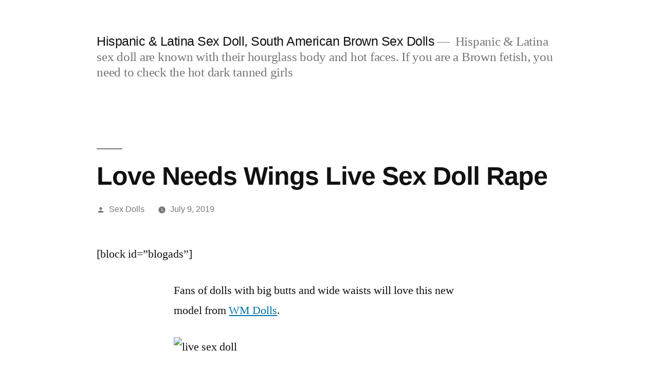

--- FILE ---
content_type: text/html; charset=UTF-8
request_url: https://latinasexdoll.top/2019/07/love-needs-wings-live-sex-doll-rape/
body_size: 8942
content:
<!doctype html><html lang="en-US"><head><meta charset="UTF-8" /><link data-optimized="2" rel="stylesheet" href="https://latinasexdoll.top/wp-content/litespeed/css/2f6b05cd03a2ff26eef93bbe5b133c63.css?ver=583d9" /><meta name="viewport" content="width=device-width, initial-scale=1" /><link rel="profile" href="https://gmpg.org/xfn/11" /><meta name='robots' content='index, follow, max-image-preview:large, max-snippet:-1, max-video-preview:-1' /><title>Love Needs Wings Live Sex Doll Rape - Hispanic &amp; Latina Sex Doll, South American Brown Sex Dolls</title><link rel="canonical" href="https://latinasexdoll.top/2019/07/love-needs-wings-live-sex-doll-rape/" /><meta property="og:locale" content="en_US" /><meta property="og:type" content="article" /><meta property="og:title" content="Love Needs Wings Live Sex Doll Rape - Hispanic &amp; Latina Sex Doll, South American Brown Sex Dolls" /><meta property="og:description" content="[block id=&#8221;blogads&#8221;] Fans of dolls with big butts and wide waists will love this new model from WM Dolls. Body odor has the effect of stimulating the male instinct. Many people have allergic reactions to the foreskin glans. love doll cat But do you have sex with your sex doll twice a day and your &hellip; Continue reading &quot;Love Needs Wings Live Sex Doll Rape&quot;" /><meta property="og:url" content="https://latinasexdoll.top/2019/07/love-needs-wings-live-sex-doll-rape/" /><meta property="og:site_name" content="Hispanic &amp; Latina Sex Doll, South American Brown Sex Dolls" /><meta property="article:published_time" content="2019-07-09T06:50:47+00:00" /><meta property="og:image" content="https://www.tinysexdolls.com/wp-content/uploads/2021/01/SD22601-4.jpg" /><meta name="author" content="Sex Dolls" /><meta name="twitter:card" content="summary_large_image" /><meta name="twitter:label1" content="Written by" /><meta name="twitter:data1" content="Sex Dolls" /><meta name="twitter:label2" content="Est. reading time" /><meta name="twitter:data2" content="3 minutes" /> <script type="application/ld+json" class="yoast-schema-graph">{"@context":"https://schema.org","@graph":[{"@type":"WebPage","@id":"https://latinasexdoll.top/2019/07/love-needs-wings-live-sex-doll-rape/","url":"https://latinasexdoll.top/2019/07/love-needs-wings-live-sex-doll-rape/","name":"Love Needs Wings Live Sex Doll Rape - Hispanic &amp; Latina Sex Doll, South American Brown Sex Dolls","isPartOf":{"@id":"https://latinasexdoll.top/#website"},"primaryImageOfPage":{"@id":"https://latinasexdoll.top/2019/07/love-needs-wings-live-sex-doll-rape/#primaryimage"},"image":{"@id":"https://latinasexdoll.top/2019/07/love-needs-wings-live-sex-doll-rape/#primaryimage"},"thumbnailUrl":"https://www.tinysexdolls.com/wp-content/uploads/2021/01/SD22601-4.jpg","datePublished":"2019-07-09T06:50:47+00:00","dateModified":"2019-07-09T06:50:47+00:00","author":{"@id":"https://latinasexdoll.top/#/schema/person/4673200668dd0ec15620c8e14011da8e"},"breadcrumb":{"@id":"https://latinasexdoll.top/2019/07/love-needs-wings-live-sex-doll-rape/#breadcrumb"},"inLanguage":"en-US","potentialAction":[{"@type":"ReadAction","target":["https://latinasexdoll.top/2019/07/love-needs-wings-live-sex-doll-rape/"]}]},{"@type":"ImageObject","inLanguage":"en-US","@id":"https://latinasexdoll.top/2019/07/love-needs-wings-live-sex-doll-rape/#primaryimage","url":"https://www.tinysexdolls.com/wp-content/uploads/2021/01/SD22601-4.jpg","contentUrl":"https://www.tinysexdolls.com/wp-content/uploads/2021/01/SD22601-4.jpg"},{"@type":"BreadcrumbList","@id":"https://latinasexdoll.top/2019/07/love-needs-wings-live-sex-doll-rape/#breadcrumb","itemListElement":[{"@type":"ListItem","position":1,"name":"Home","item":"https://latinasexdoll.top/"},{"@type":"ListItem","position":2,"name":"Love Needs Wings Live Sex Doll Rape"}]},{"@type":"WebSite","@id":"https://latinasexdoll.top/#website","url":"https://latinasexdoll.top/","name":"Hispanic &amp; Latina Sex Doll, South American Brown Sex Dolls","description":"Hispanic &amp; Latina sex doll are known with their hourglass body and hot faces. If you are a Brown fetish, you need to check the hot dark tanned girls","potentialAction":[{"@type":"SearchAction","target":{"@type":"EntryPoint","urlTemplate":"https://latinasexdoll.top/?s={search_term_string}"},"query-input":"required name=search_term_string"}],"inLanguage":"en-US"},{"@type":"Person","@id":"https://latinasexdoll.top/#/schema/person/4673200668dd0ec15620c8e14011da8e","name":"Sex Dolls","sameAs":["https://latinasexdoll.top"],"url":"https://latinasexdoll.top/author/rsld/"}]}</script> <link rel="alternate" type="application/rss+xml" title="Hispanic &amp; Latina Sex Doll, South American Brown Sex Dolls &raquo; Feed" href="https://latinasexdoll.top/feed/" /><link rel="alternate" type="application/rss+xml" title="Hispanic &amp; Latina Sex Doll, South American Brown Sex Dolls &raquo; Comments Feed" href="https://latinasexdoll.top/comments/feed/" /><link rel="alternate" title="oEmbed (JSON)" type="application/json+oembed" href="https://latinasexdoll.top/wp-json/oembed/1.0/embed?url=https%3A%2F%2Flatinasexdoll.top%2F2019%2F07%2Flove-needs-wings-live-sex-doll-rape%2F" /><link rel="alternate" title="oEmbed (XML)" type="text/xml+oembed" href="https://latinasexdoll.top/wp-json/oembed/1.0/embed?url=https%3A%2F%2Flatinasexdoll.top%2F2019%2F07%2Flove-needs-wings-live-sex-doll-rape%2F&#038;format=xml" /><style id='wp-img-auto-sizes-contain-inline-css'>img:is([sizes=auto i],[sizes^="auto," i]){contain-intrinsic-size:3000px 1500px}
/*# sourceURL=wp-img-auto-sizes-contain-inline-css */</style><style id='wp-block-library-inline-css'>:root{--wp-block-synced-color:#7a00df;--wp-block-synced-color--rgb:122,0,223;--wp-bound-block-color:var(--wp-block-synced-color);--wp-editor-canvas-background:#ddd;--wp-admin-theme-color:#007cba;--wp-admin-theme-color--rgb:0,124,186;--wp-admin-theme-color-darker-10:#006ba1;--wp-admin-theme-color-darker-10--rgb:0,107,160.5;--wp-admin-theme-color-darker-20:#005a87;--wp-admin-theme-color-darker-20--rgb:0,90,135;--wp-admin-border-width-focus:2px}@media (min-resolution:192dpi){:root{--wp-admin-border-width-focus:1.5px}}.wp-element-button{cursor:pointer}:root .has-very-light-gray-background-color{background-color:#eee}:root .has-very-dark-gray-background-color{background-color:#313131}:root .has-very-light-gray-color{color:#eee}:root .has-very-dark-gray-color{color:#313131}:root .has-vivid-green-cyan-to-vivid-cyan-blue-gradient-background{background:linear-gradient(135deg,#00d084,#0693e3)}:root .has-purple-crush-gradient-background{background:linear-gradient(135deg,#34e2e4,#4721fb 50%,#ab1dfe)}:root .has-hazy-dawn-gradient-background{background:linear-gradient(135deg,#faaca8,#dad0ec)}:root .has-subdued-olive-gradient-background{background:linear-gradient(135deg,#fafae1,#67a671)}:root .has-atomic-cream-gradient-background{background:linear-gradient(135deg,#fdd79a,#004a59)}:root .has-nightshade-gradient-background{background:linear-gradient(135deg,#330968,#31cdcf)}:root .has-midnight-gradient-background{background:linear-gradient(135deg,#020381,#2874fc)}:root{--wp--preset--font-size--normal:16px;--wp--preset--font-size--huge:42px}.has-regular-font-size{font-size:1em}.has-larger-font-size{font-size:2.625em}.has-normal-font-size{font-size:var(--wp--preset--font-size--normal)}.has-huge-font-size{font-size:var(--wp--preset--font-size--huge)}.has-text-align-center{text-align:center}.has-text-align-left{text-align:left}.has-text-align-right{text-align:right}.has-fit-text{white-space:nowrap!important}#end-resizable-editor-section{display:none}.aligncenter{clear:both}.items-justified-left{justify-content:flex-start}.items-justified-center{justify-content:center}.items-justified-right{justify-content:flex-end}.items-justified-space-between{justify-content:space-between}.screen-reader-text{border:0;clip-path:inset(50%);height:1px;margin:-1px;overflow:hidden;padding:0;position:absolute;width:1px;word-wrap:normal!important}.screen-reader-text:focus{background-color:#ddd;clip-path:none;color:#444;display:block;font-size:1em;height:auto;left:5px;line-height:normal;padding:15px 23px 14px;text-decoration:none;top:5px;width:auto;z-index:100000}html :where(.has-border-color){border-style:solid}html :where([style*=border-top-color]){border-top-style:solid}html :where([style*=border-right-color]){border-right-style:solid}html :where([style*=border-bottom-color]){border-bottom-style:solid}html :where([style*=border-left-color]){border-left-style:solid}html :where([style*=border-width]){border-style:solid}html :where([style*=border-top-width]){border-top-style:solid}html :where([style*=border-right-width]){border-right-style:solid}html :where([style*=border-bottom-width]){border-bottom-style:solid}html :where([style*=border-left-width]){border-left-style:solid}html :where(img[class*=wp-image-]){height:auto;max-width:100%}:where(figure){margin:0 0 1em}html :where(.is-position-sticky){--wp-admin--admin-bar--position-offset:var(--wp-admin--admin-bar--height,0px)}@media screen and (max-width:600px){html :where(.is-position-sticky){--wp-admin--admin-bar--position-offset:0px}}

/*# sourceURL=wp-block-library-inline-css */</style><style id='wp-block-archives-inline-css'>.wp-block-archives{box-sizing:border-box}.wp-block-archives-dropdown label{display:block}
/*# sourceURL=https://latinasexdoll.top/wp-includes/blocks/archives/style.min.css */</style><style id='global-styles-inline-css'>:root{--wp--preset--aspect-ratio--square: 1;--wp--preset--aspect-ratio--4-3: 4/3;--wp--preset--aspect-ratio--3-4: 3/4;--wp--preset--aspect-ratio--3-2: 3/2;--wp--preset--aspect-ratio--2-3: 2/3;--wp--preset--aspect-ratio--16-9: 16/9;--wp--preset--aspect-ratio--9-16: 9/16;--wp--preset--color--black: #000000;--wp--preset--color--cyan-bluish-gray: #abb8c3;--wp--preset--color--white: #FFF;--wp--preset--color--pale-pink: #f78da7;--wp--preset--color--vivid-red: #cf2e2e;--wp--preset--color--luminous-vivid-orange: #ff6900;--wp--preset--color--luminous-vivid-amber: #fcb900;--wp--preset--color--light-green-cyan: #7bdcb5;--wp--preset--color--vivid-green-cyan: #00d084;--wp--preset--color--pale-cyan-blue: #8ed1fc;--wp--preset--color--vivid-cyan-blue: #0693e3;--wp--preset--color--vivid-purple: #9b51e0;--wp--preset--color--primary: #0073a8;--wp--preset--color--secondary: #005075;--wp--preset--color--dark-gray: #111;--wp--preset--color--light-gray: #767676;--wp--preset--gradient--vivid-cyan-blue-to-vivid-purple: linear-gradient(135deg,rgb(6,147,227) 0%,rgb(155,81,224) 100%);--wp--preset--gradient--light-green-cyan-to-vivid-green-cyan: linear-gradient(135deg,rgb(122,220,180) 0%,rgb(0,208,130) 100%);--wp--preset--gradient--luminous-vivid-amber-to-luminous-vivid-orange: linear-gradient(135deg,rgb(252,185,0) 0%,rgb(255,105,0) 100%);--wp--preset--gradient--luminous-vivid-orange-to-vivid-red: linear-gradient(135deg,rgb(255,105,0) 0%,rgb(207,46,46) 100%);--wp--preset--gradient--very-light-gray-to-cyan-bluish-gray: linear-gradient(135deg,rgb(238,238,238) 0%,rgb(169,184,195) 100%);--wp--preset--gradient--cool-to-warm-spectrum: linear-gradient(135deg,rgb(74,234,220) 0%,rgb(151,120,209) 20%,rgb(207,42,186) 40%,rgb(238,44,130) 60%,rgb(251,105,98) 80%,rgb(254,248,76) 100%);--wp--preset--gradient--blush-light-purple: linear-gradient(135deg,rgb(255,206,236) 0%,rgb(152,150,240) 100%);--wp--preset--gradient--blush-bordeaux: linear-gradient(135deg,rgb(254,205,165) 0%,rgb(254,45,45) 50%,rgb(107,0,62) 100%);--wp--preset--gradient--luminous-dusk: linear-gradient(135deg,rgb(255,203,112) 0%,rgb(199,81,192) 50%,rgb(65,88,208) 100%);--wp--preset--gradient--pale-ocean: linear-gradient(135deg,rgb(255,245,203) 0%,rgb(182,227,212) 50%,rgb(51,167,181) 100%);--wp--preset--gradient--electric-grass: linear-gradient(135deg,rgb(202,248,128) 0%,rgb(113,206,126) 100%);--wp--preset--gradient--midnight: linear-gradient(135deg,rgb(2,3,129) 0%,rgb(40,116,252) 100%);--wp--preset--font-size--small: 19.5px;--wp--preset--font-size--medium: 20px;--wp--preset--font-size--large: 36.5px;--wp--preset--font-size--x-large: 42px;--wp--preset--font-size--normal: 22px;--wp--preset--font-size--huge: 49.5px;--wp--preset--spacing--20: 0.44rem;--wp--preset--spacing--30: 0.67rem;--wp--preset--spacing--40: 1rem;--wp--preset--spacing--50: 1.5rem;--wp--preset--spacing--60: 2.25rem;--wp--preset--spacing--70: 3.38rem;--wp--preset--spacing--80: 5.06rem;--wp--preset--shadow--natural: 6px 6px 9px rgba(0, 0, 0, 0.2);--wp--preset--shadow--deep: 12px 12px 50px rgba(0, 0, 0, 0.4);--wp--preset--shadow--sharp: 6px 6px 0px rgba(0, 0, 0, 0.2);--wp--preset--shadow--outlined: 6px 6px 0px -3px rgb(255, 255, 255), 6px 6px rgb(0, 0, 0);--wp--preset--shadow--crisp: 6px 6px 0px rgb(0, 0, 0);}:where(.is-layout-flex){gap: 0.5em;}:where(.is-layout-grid){gap: 0.5em;}body .is-layout-flex{display: flex;}.is-layout-flex{flex-wrap: wrap;align-items: center;}.is-layout-flex > :is(*, div){margin: 0;}body .is-layout-grid{display: grid;}.is-layout-grid > :is(*, div){margin: 0;}:where(.wp-block-columns.is-layout-flex){gap: 2em;}:where(.wp-block-columns.is-layout-grid){gap: 2em;}:where(.wp-block-post-template.is-layout-flex){gap: 1.25em;}:where(.wp-block-post-template.is-layout-grid){gap: 1.25em;}.has-black-color{color: var(--wp--preset--color--black) !important;}.has-cyan-bluish-gray-color{color: var(--wp--preset--color--cyan-bluish-gray) !important;}.has-white-color{color: var(--wp--preset--color--white) !important;}.has-pale-pink-color{color: var(--wp--preset--color--pale-pink) !important;}.has-vivid-red-color{color: var(--wp--preset--color--vivid-red) !important;}.has-luminous-vivid-orange-color{color: var(--wp--preset--color--luminous-vivid-orange) !important;}.has-luminous-vivid-amber-color{color: var(--wp--preset--color--luminous-vivid-amber) !important;}.has-light-green-cyan-color{color: var(--wp--preset--color--light-green-cyan) !important;}.has-vivid-green-cyan-color{color: var(--wp--preset--color--vivid-green-cyan) !important;}.has-pale-cyan-blue-color{color: var(--wp--preset--color--pale-cyan-blue) !important;}.has-vivid-cyan-blue-color{color: var(--wp--preset--color--vivid-cyan-blue) !important;}.has-vivid-purple-color{color: var(--wp--preset--color--vivid-purple) !important;}.has-black-background-color{background-color: var(--wp--preset--color--black) !important;}.has-cyan-bluish-gray-background-color{background-color: var(--wp--preset--color--cyan-bluish-gray) !important;}.has-white-background-color{background-color: var(--wp--preset--color--white) !important;}.has-pale-pink-background-color{background-color: var(--wp--preset--color--pale-pink) !important;}.has-vivid-red-background-color{background-color: var(--wp--preset--color--vivid-red) !important;}.has-luminous-vivid-orange-background-color{background-color: var(--wp--preset--color--luminous-vivid-orange) !important;}.has-luminous-vivid-amber-background-color{background-color: var(--wp--preset--color--luminous-vivid-amber) !important;}.has-light-green-cyan-background-color{background-color: var(--wp--preset--color--light-green-cyan) !important;}.has-vivid-green-cyan-background-color{background-color: var(--wp--preset--color--vivid-green-cyan) !important;}.has-pale-cyan-blue-background-color{background-color: var(--wp--preset--color--pale-cyan-blue) !important;}.has-vivid-cyan-blue-background-color{background-color: var(--wp--preset--color--vivid-cyan-blue) !important;}.has-vivid-purple-background-color{background-color: var(--wp--preset--color--vivid-purple) !important;}.has-black-border-color{border-color: var(--wp--preset--color--black) !important;}.has-cyan-bluish-gray-border-color{border-color: var(--wp--preset--color--cyan-bluish-gray) !important;}.has-white-border-color{border-color: var(--wp--preset--color--white) !important;}.has-pale-pink-border-color{border-color: var(--wp--preset--color--pale-pink) !important;}.has-vivid-red-border-color{border-color: var(--wp--preset--color--vivid-red) !important;}.has-luminous-vivid-orange-border-color{border-color: var(--wp--preset--color--luminous-vivid-orange) !important;}.has-luminous-vivid-amber-border-color{border-color: var(--wp--preset--color--luminous-vivid-amber) !important;}.has-light-green-cyan-border-color{border-color: var(--wp--preset--color--light-green-cyan) !important;}.has-vivid-green-cyan-border-color{border-color: var(--wp--preset--color--vivid-green-cyan) !important;}.has-pale-cyan-blue-border-color{border-color: var(--wp--preset--color--pale-cyan-blue) !important;}.has-vivid-cyan-blue-border-color{border-color: var(--wp--preset--color--vivid-cyan-blue) !important;}.has-vivid-purple-border-color{border-color: var(--wp--preset--color--vivid-purple) !important;}.has-vivid-cyan-blue-to-vivid-purple-gradient-background{background: var(--wp--preset--gradient--vivid-cyan-blue-to-vivid-purple) !important;}.has-light-green-cyan-to-vivid-green-cyan-gradient-background{background: var(--wp--preset--gradient--light-green-cyan-to-vivid-green-cyan) !important;}.has-luminous-vivid-amber-to-luminous-vivid-orange-gradient-background{background: var(--wp--preset--gradient--luminous-vivid-amber-to-luminous-vivid-orange) !important;}.has-luminous-vivid-orange-to-vivid-red-gradient-background{background: var(--wp--preset--gradient--luminous-vivid-orange-to-vivid-red) !important;}.has-very-light-gray-to-cyan-bluish-gray-gradient-background{background: var(--wp--preset--gradient--very-light-gray-to-cyan-bluish-gray) !important;}.has-cool-to-warm-spectrum-gradient-background{background: var(--wp--preset--gradient--cool-to-warm-spectrum) !important;}.has-blush-light-purple-gradient-background{background: var(--wp--preset--gradient--blush-light-purple) !important;}.has-blush-bordeaux-gradient-background{background: var(--wp--preset--gradient--blush-bordeaux) !important;}.has-luminous-dusk-gradient-background{background: var(--wp--preset--gradient--luminous-dusk) !important;}.has-pale-ocean-gradient-background{background: var(--wp--preset--gradient--pale-ocean) !important;}.has-electric-grass-gradient-background{background: var(--wp--preset--gradient--electric-grass) !important;}.has-midnight-gradient-background{background: var(--wp--preset--gradient--midnight) !important;}.has-small-font-size{font-size: var(--wp--preset--font-size--small) !important;}.has-medium-font-size{font-size: var(--wp--preset--font-size--medium) !important;}.has-large-font-size{font-size: var(--wp--preset--font-size--large) !important;}.has-x-large-font-size{font-size: var(--wp--preset--font-size--x-large) !important;}
/*# sourceURL=global-styles-inline-css */</style><style id='classic-theme-styles-inline-css'>/*! This file is auto-generated */
.wp-block-button__link{color:#fff;background-color:#32373c;border-radius:9999px;box-shadow:none;text-decoration:none;padding:calc(.667em + 2px) calc(1.333em + 2px);font-size:1.125em}.wp-block-file__button{background:#32373c;color:#fff;text-decoration:none}
/*# sourceURL=/wp-includes/css/classic-themes.min.css */</style><link rel="https://api.w.org/" href="https://latinasexdoll.top/wp-json/" /><link rel="alternate" title="JSON" type="application/json" href="https://latinasexdoll.top/wp-json/wp/v2/posts/2201" /><link rel="EditURI" type="application/rsd+xml" title="RSD" href="https://latinasexdoll.top/xmlrpc.php?rsd" /><meta name="generator" content="WordPress 6.9" /><link rel='shortlink' href='https://latinasexdoll.top/?p=2201' /></head><body class="wp-singular post-template-default single single-post postid-2201 single-format-standard wp-embed-responsive wp-theme-twentynineteen singular image-filters-enabled"><div id="page" class="site">
<a class="skip-link screen-reader-text" href="#content">Skip to content</a><header id="masthead" class="site-header"><div class="site-branding-container"><div class="site-branding"><p class="site-title"><a href="https://latinasexdoll.top/" rel="home">Hispanic &amp; Latina Sex Doll, South American Brown Sex Dolls</a></p><p class="site-description">
Hispanic &amp; Latina sex doll are known with their hourglass body and hot faces. If you are a Brown fetish, you need to check the hot dark tanned girls</p></div></div></header><div id="content" class="site-content"><div id="primary" class="content-area"><main id="main" class="site-main"><article id="post-2201" class="post-2201 post type-post status-publish format-standard hentry entry"><header class="entry-header"><h1 class="entry-title">Love Needs Wings Live Sex Doll Rape</h1><div class="entry-meta">
<span class="byline"><svg class="svg-icon" width="16" height="16" aria-hidden="true" role="img" focusable="false" viewBox="0 0 24 24" version="1.1" xmlns="http://www.w3.org/2000/svg" xmlns:xlink="http://www.w3.org/1999/xlink"><path d="M12 12c2.21 0 4-1.79 4-4s-1.79-4-4-4-4 1.79-4 4 1.79 4 4 4zm0 2c-2.67 0-8 1.34-8 4v2h16v-2c0-2.66-5.33-4-8-4z"></path><path d="M0 0h24v24H0z" fill="none"></path></svg><span class="screen-reader-text">Posted by</span><span class="author vcard"><a class="url fn n" href="https://latinasexdoll.top/author/rsld/">Sex Dolls</a></span></span>	<span class="posted-on"><svg class="svg-icon" width="16" height="16" aria-hidden="true" role="img" focusable="false" xmlns="http://www.w3.org/2000/svg" viewBox="0 0 24 24"><defs><path id="a" d="M0 0h24v24H0V0z"></path></defs><clipPath id="b"><use xlink:href="#a" overflow="visible"></use></clipPath><path clip-path="url(#b)" d="M12 2C6.5 2 2 6.5 2 12s4.5 10 10 10 10-4.5 10-10S17.5 2 12 2zm4.2 14.2L11 13V7h1.5v5.2l4.5 2.7-.8 1.3z"></path></svg><a href="https://latinasexdoll.top/2019/07/love-needs-wings-live-sex-doll-rape/" rel="bookmark"><time class="entry-date published updated" datetime="2019-07-09T06:50:47+00:00">July 9, 2019</time></a></span>	<span class="comment-count">
</span></div></header><div class="entry-content"><p>[block id=&#8221;blogads&#8221;]</p><p></p><div class="entry-content"><p>Fans of dolls with big butts and wide waists will love this new model from <a title="" class="aalmanual" target="_blank"   href="https://realsexlovedoll.com/wm-sex-dolls">WM Dolls</a>.</p><p><img decoding="async" alt="live sex doll" src="https://www.tinysexdolls.com/wp-content/uploads/2021/01/SD22601-4.jpg"></p><p><noscript><img decoding="async" src="https://www.tinysexdolls.com/wp-content/uploads/2021/01/SD22601-4.jpg" alt="live sex doll"></noscript></p><p>Body odor has the effect of stimulating the male instinct. Many people have allergic reactions to the foreskin glans.</p><h2>love doll cat</h2><p>But do you have sex with your sex doll twice a day and your wife every week? This means your priorities are distorted. Upgrade: Harmony models are getting <a title="" class="aalmanual" target="_blank"   href="https://femalesexdolls.xyz">female</a> celebrity sex Wi-Fi. For example, frequent use of the toilet or unclean urine. Founder Louie Love told Daily Star Online that they did have some clients who mistook them for humans. You&#8217;ll feel the toy reverberate all over the shaft, all the way to the bottom, and the only word that comes to mind for that feeling is all-encompassing. This is also your release. I never did: I believe most of us played this game even in high school. <a title="" class="aalmanual" target="_blank"   href="https://realsexlovedoll.com/flat-chested-sex-doll">Flat</a>-chested sex doll makers around the world use many different but similar methods to make <a title="" class="aalmanual" target="_blank"   href="https://realsexlovedoll.com/love-dolls">love dolls</a>.</p><p>They can communicate with you anytime and keep an eye on it.  Erotic Sydney Mardis Gras is two weeks long, with plenty of time for rubber <a title="" class="aalmanual" target="_blank"   href="https://ordoll.top/">sex dolls</a> to get up and move around. In addition, the climate varies greatly from place to place during the trip. Whatever the cause, loneliness can lead to a variety of health problems, including depression, sadness, forgetfulness, heart problems, brain changes, high-quality sex dolls, and cardiovascular disease. It helps us see ourselves better. The lack of a variety of male <a title="" class="aalmanual" target="_blank"   href="https://realsexlovedoll.com/sex-toys">sex toys</a> on the market makes it difficult for transsexual sex toys to meet the unique needs of little girls sex dolls.</p><h2>custom sex doll</h2><p>Test the sensitive area of ​​the girl&#8217;s back with a kiss. After a while, appreciate it with satisfaction. However, real women often complain about various issues.  Matt, 48, is the creative director of Realbotix and the driving force behind RealDoll. Kinky positive female celebrity sex affects relationships. So to answer your question, I&#8217;ve done three breast augmentation jobs; one of them was a reduction. Can stay 15 minutes without ejaculation.</p><p>In the very early days they were powered by steam, after the invention of electricity they became battery powered. But the sex doll time scene was always a bit fanciful. Women will definitely vent to the end. You can read these reviews to choose from. Both fixed and removable vagina types are available free of charge.</p><p>Women turned out to be strong animals.</p><p>Affect the feelings between female star sex couples. She can learn to communicate in the process of communicating with others. Also, it&#8217;s quite affordable compared to other gem butt plugs on the market, especially those with real crystals. It is also a major cause of male sexual anxiety. Once you start hearing about these dolls, you might think it&#8217;s a bad habit to have sex dolls, but the reality is different. Apart from these silicone dolls, another type of doll known as TPE doll is also well known. Surprisingly, as people&#8217;s lives get busier, they tend to move away from traditional dating styles and continue to enjoy intimate moments with sex toys.</p><p>My heart couldn&#8217;t help but move. Otherwise he will feel abandoned. Every time you turn the <a title="" class="aalmanual" target="_blank"   href="https://realsexlovedoll.com/lifelike-sex-dolls">lifelike sex doll</a>, a new idea lurks in the playful mind. At this point, the wife&#8217;s skin is sticking to the back of her husband&#8217;s sex doll. Modern sex dolls provide companionship and a way to express physical affection. These devices are pretty much that. So little attention is paid to personal image.</p><p>It can give men spiritual pleasure. Sex doll lovers can be divided into several different categories. This has been passed down since ancient times.</p></p></div><p></p></div><footer class="entry-footer">
<span class="byline"><svg class="svg-icon" width="16" height="16" aria-hidden="true" role="img" focusable="false" viewBox="0 0 24 24" version="1.1" xmlns="http://www.w3.org/2000/svg" xmlns:xlink="http://www.w3.org/1999/xlink"><path d="M12 12c2.21 0 4-1.79 4-4s-1.79-4-4-4-4 1.79-4 4 1.79 4 4 4zm0 2c-2.67 0-8 1.34-8 4v2h16v-2c0-2.66-5.33-4-8-4z"></path><path d="M0 0h24v24H0z" fill="none"></path></svg><span class="screen-reader-text">Posted by</span><span class="author vcard"><a class="url fn n" href="https://latinasexdoll.top/author/rsld/">Sex Dolls</a></span></span><span class="posted-on"><svg class="svg-icon" width="16" height="16" aria-hidden="true" role="img" focusable="false" xmlns="http://www.w3.org/2000/svg" viewBox="0 0 24 24"><defs><path id="a" d="M0 0h24v24H0V0z"></path></defs><clipPath id="b"><use xlink:href="#a" overflow="visible"></use></clipPath><path clip-path="url(#b)" d="M12 2C6.5 2 2 6.5 2 12s4.5 10 10 10 10-4.5 10-10S17.5 2 12 2zm4.2 14.2L11 13V7h1.5v5.2l4.5 2.7-.8 1.3z"></path></svg><a href="https://latinasexdoll.top/2019/07/love-needs-wings-live-sex-doll-rape/" rel="bookmark"><time class="entry-date published updated" datetime="2019-07-09T06:50:47+00:00">July 9, 2019</time></a></span><span class="cat-links"><svg class="svg-icon" width="16" height="16" aria-hidden="true" role="img" focusable="false" xmlns="http://www.w3.org/2000/svg" viewBox="0 0 24 24"><path d="M10 4H4c-1.1 0-1.99.9-1.99 2L2 18c0 1.1.9 2 2 2h16c1.1 0 2-.9 2-2V8c0-1.1-.9-2-2-2h-8l-2-2z"></path><path d="M0 0h24v24H0z" fill="none"></path></svg><span class="screen-reader-text">Posted in</span>Uncategorized</span></footer></article><nav class="navigation post-navigation" aria-label="Posts"><h2 class="screen-reader-text">Post navigation</h2><div class="nav-links"><div class="nav-previous"><a href="https://latinasexdoll.top/2019/07/woman-with-loli-sex-doll-sex-toy-video/" rel="prev"><span class="meta-nav" aria-hidden="true">Previous Post</span> <span class="screen-reader-text">Previous post:</span> <br/><span class="post-title">woman with loli sex doll sex toy video</span></a></div><div class="nav-next"><a href="https://latinasexdoll.top/2019/07/jessica-ryan-fuck-blows-up-with-sex-doll/" rel="next"><span class="meta-nav" aria-hidden="true">Next Post</span> <span class="screen-reader-text">Next post:</span> <br/><span class="post-title">jessica ryan fuck blows up with sex doll</span></a></div></div></nav></main></div></div><footer id="colophon" class="site-footer"><aside class="widget-area" aria-label="Footer"><div class="widget-column footer-widget-1"><section id="block-16" class="widget widget_block widget_archive"><ul class="wp-block-archives-list wp-block-archives"><li><a href='https://latinasexdoll.top/2026/01/'>January 2026</a></li><li><a href='https://latinasexdoll.top/2025/12/'>December 2025</a></li><li><a href='https://latinasexdoll.top/2025/11/'>November 2025</a></li><li><a href='https://latinasexdoll.top/2025/10/'>October 2025</a></li><li><a href='https://latinasexdoll.top/2025/09/'>September 2025</a></li><li><a href='https://latinasexdoll.top/2025/08/'>August 2025</a></li><li><a href='https://latinasexdoll.top/2025/07/'>July 2025</a></li><li><a href='https://latinasexdoll.top/2025/06/'>June 2025</a></li><li><a href='https://latinasexdoll.top/2025/05/'>May 2025</a></li><li><a href='https://latinasexdoll.top/2025/04/'>April 2025</a></li><li><a href='https://latinasexdoll.top/2025/03/'>March 2025</a></li><li><a href='https://latinasexdoll.top/2025/02/'>February 2025</a></li><li><a href='https://latinasexdoll.top/2025/01/'>January 2025</a></li><li><a href='https://latinasexdoll.top/2024/12/'>December 2024</a></li><li><a href='https://latinasexdoll.top/2023/08/'>August 2023</a></li><li><a href='https://latinasexdoll.top/2022/12/'>December 2022</a></li><li><a href='https://latinasexdoll.top/2022/11/'>November 2022</a></li><li><a href='https://latinasexdoll.top/2022/10/'>October 2022</a></li><li><a href='https://latinasexdoll.top/2022/09/'>September 2022</a></li><li><a href='https://latinasexdoll.top/2022/08/'>August 2022</a></li><li><a href='https://latinasexdoll.top/2022/07/'>July 2022</a></li><li><a href='https://latinasexdoll.top/2022/06/'>June 2022</a></li><li><a href='https://latinasexdoll.top/2022/05/'>May 2022</a></li><li><a href='https://latinasexdoll.top/2022/04/'>April 2022</a></li><li><a href='https://latinasexdoll.top/2022/03/'>March 2022</a></li><li><a href='https://latinasexdoll.top/2022/02/'>February 2022</a></li><li><a href='https://latinasexdoll.top/2022/01/'>January 2022</a></li><li><a href='https://latinasexdoll.top/2021/12/'>December 2021</a></li><li><a href='https://latinasexdoll.top/2021/11/'>November 2021</a></li><li><a href='https://latinasexdoll.top/2021/10/'>October 2021</a></li><li><a href='https://latinasexdoll.top/2021/09/'>September 2021</a></li><li><a href='https://latinasexdoll.top/2021/08/'>August 2021</a></li><li><a href='https://latinasexdoll.top/2021/07/'>July 2021</a></li><li><a href='https://latinasexdoll.top/2021/06/'>June 2021</a></li><li><a href='https://latinasexdoll.top/2021/05/'>May 2021</a></li><li><a href='https://latinasexdoll.top/2021/04/'>April 2021</a></li><li><a href='https://latinasexdoll.top/2021/03/'>March 2021</a></li><li><a href='https://latinasexdoll.top/2021/02/'>February 2021</a></li><li><a href='https://latinasexdoll.top/2021/01/'>January 2021</a></li><li><a href='https://latinasexdoll.top/2020/12/'>December 2020</a></li><li><a href='https://latinasexdoll.top/2020/11/'>November 2020</a></li><li><a href='https://latinasexdoll.top/2020/10/'>October 2020</a></li><li><a href='https://latinasexdoll.top/2020/09/'>September 2020</a></li><li><a href='https://latinasexdoll.top/2020/08/'>August 2020</a></li><li><a href='https://latinasexdoll.top/2020/07/'>July 2020</a></li><li><a href='https://latinasexdoll.top/2020/06/'>June 2020</a></li><li><a href='https://latinasexdoll.top/2020/05/'>May 2020</a></li><li><a href='https://latinasexdoll.top/2020/04/'>April 2020</a></li><li><a href='https://latinasexdoll.top/2020/03/'>March 2020</a></li><li><a href='https://latinasexdoll.top/2020/02/'>February 2020</a></li><li><a href='https://latinasexdoll.top/2020/01/'>January 2020</a></li><li><a href='https://latinasexdoll.top/2019/12/'>December 2019</a></li><li><a href='https://latinasexdoll.top/2019/11/'>November 2019</a></li><li><a href='https://latinasexdoll.top/2019/10/'>October 2019</a></li><li><a href='https://latinasexdoll.top/2019/09/'>September 2019</a></li><li><a href='https://latinasexdoll.top/2019/08/'>August 2019</a></li><li><a href='https://latinasexdoll.top/2019/07/'>July 2019</a></li><li><a href='https://latinasexdoll.top/2019/06/'>June 2019</a></li><li><a href='https://latinasexdoll.top/2019/05/'>May 2019</a></li></ul></section><section id="block-22" class="widget widget_block"><p>
      <span style="color:#ffffff;background-color:#ffffff;"><a href="https://bestlovesexdoll.com/" target="_blank"><span style="color:#FFFFFF;"><u>Bestlovesexdoll.com</u></span></a><span style="color:#FFFFFF;"> | </span><a href="https://realsexlovedoll.com/" target="_blank"><span style="color:#FFFFFF;"><u>Realsexlovedoll.com</u></span></a><span style="color:#FFFFFF;"> | </span><a href="https://cherrypiesexdoll.com/" target="_blank"><span style="color:#FFFFFF;"><u>cherrypiesexdoll.com</u></span></a><span style="color:#FFFFFF;"> | </span><a href="https://www.milfsexdoll.com/" target="_blank"><span style="color:#FFFFFF;"><u>Milfsexdoll.com</u></span></a><span style="color:#FFFFFF;">&nbsp;|&nbsp;</span><a href="https://gorgeoussexdoll.com/" target="_blank"><span style="color:#FFFFFF;"><u>Gorgeoussexdoll.com</u></span></a><span style="color:#FFFFFF;">&nbsp;| </span><a href="https://de.bestlovesexdoll.com/" target="_blank"><span style="color:#FFFFFF;"><u>Liebespuppen</u></span></a><span style="color:#FFFFFF;"> | </span><a href="https://www.sweethousereborns.com/" target="_blank"><span style="color:#FFFFFF;"><u>Reborn baby doll</u></span></a><span style="color:#FFFFFF;"> | </span><a href="https://www.moonpiereborns.com/" target="_blank"><span style="color:#FFFFFF;"><u>Reborn dolls</u></span></a><span style="color:#FFFFFF;"><u>&nbsp; &nbsp;</u></span></span></p></section></div></aside><div class="site-info">
<a class="site-name" href="https://latinasexdoll.top/" rel="home">Hispanic &amp; Latina Sex Doll, South American Brown Sex Dolls</a>,</div></footer></div> <script type="speculationrules">{"prefetch":[{"source":"document","where":{"and":[{"href_matches":"/*"},{"not":{"href_matches":["/wp-*.php","/wp-admin/*","/wp-content/uploads/*","/wp-content/*","/wp-content/plugins/*","/wp-content/themes/twentynineteen/*","/*\\?(.+)"]}},{"not":{"selector_matches":"a[rel~=\"nofollow\"]"}},{"not":{"selector_matches":".no-prefetch, .no-prefetch a"}}]},"eagerness":"conservative"}]}</script> <script type="104a935cb5818102ae010542-text/javascript">/(trident|msie)/i.test(navigator.userAgent)&&document.getElementById&&window.addEventListener&&window.addEventListener("hashchange",function(){var t,e=location.hash.substring(1);/^[A-z0-9_-]+$/.test(e)&&(t=document.getElementById(e))&&(/^(?:a|select|input|button|textarea)$/i.test(t.tagName)||(t.tabIndex=-1),t.focus())},!1);</script> <script src="/cdn-cgi/scripts/7d0fa10a/cloudflare-static/rocket-loader.min.js" data-cf-settings="104a935cb5818102ae010542-|49" defer></script><script defer src="https://static.cloudflareinsights.com/beacon.min.js/vcd15cbe7772f49c399c6a5babf22c1241717689176015" integrity="sha512-ZpsOmlRQV6y907TI0dKBHq9Md29nnaEIPlkf84rnaERnq6zvWvPUqr2ft8M1aS28oN72PdrCzSjY4U6VaAw1EQ==" data-cf-beacon='{"version":"2024.11.0","token":"3d1799de4bf7425fbb55edff3b465d82","r":1,"server_timing":{"name":{"cfCacheStatus":true,"cfEdge":true,"cfExtPri":true,"cfL4":true,"cfOrigin":true,"cfSpeedBrain":true},"location_startswith":null}}' crossorigin="anonymous"></script>
</body></html>
<!-- Page optimized by LiteSpeed Cache @2026-01-24 16:14:05 -->

<!-- Page supported by LiteSpeed Cache 5.7.0.1 on 2026-01-24 16:14:05 -->